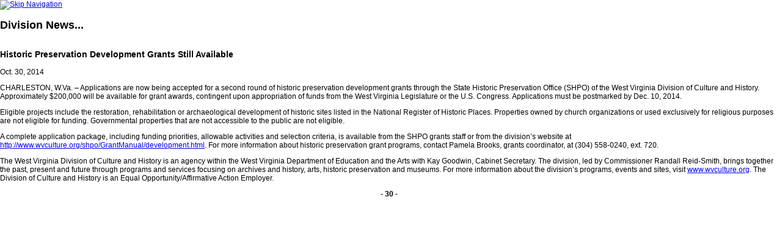

--- FILE ---
content_type: text/html; charset=utf-8
request_url: https://archive.wvculture.org/news.aspx?Id=2542&Agency=Division
body_size: 4208
content:

<!----><!doctype html public "-//W3C//DTD XHTML 1.0 Transitional//EN" 
"http://www.w3.org/TR/xhtml1/DTD/xhtml1-transitional.dtd" >
<HTML>
	<HEAD>
		<title>West Virginia Division of Culture and History News</title> 
		<meta name="vs_showGrid" content="False">
		<meta name="GENERATOR" Content="Microsoft Visual Studio .NET 7.1">
		<meta name="CODE_LANGUAGE" Content="C#">
		<meta name="vs_defaultClientScript" content="JavaScript">
		<meta name="vs_targetSchema" content="http://schemas.microsoft.com/intellisense/ie5">
		<!-- TemplateBeginEditable name="head" -->
		<!-- Might have to change href to be relative to location of the file --><link href="../wvculture.css" type="text/css" rel="stylesheet"><LINK href="../print.css" type="text/css" rel="stylesheet" media="print">
		<!-- TemplateEndEditable -->
	</HEAD>
	<body onLoad="preload();init();" ms_positioning="GridLayout">
		<a accesskey="s" href="#start"><img src="images/Gif/pixel.gif" width="0" height="0" alt="Skip Navigation" border="0"></a> <!-- TemplateBeginEditable name="EditRegion4" -->
		<noscript>
			<div class="center_content"><A href="../../../index.html">Home</A> | <A href="../../../history/index.html">
					Archives &amp; History</A> | <A href="../../../arts/index.html">Arts</A> | <A href="../../../shpo/index.html">
					Historic Preservation</A> | <A href="../../../museum/index.html">Museums</A>
				<hr>
				<A href="../../../events.aspx">Calendar of Events</A> | <A href="../../../education.html">
					Education</A> | <a href="../../../exhibits.html">Exhibits</a> | <A href="../../../grants.html">
					Grants</A> | <A href="../../../p_and_p.html">Products &amp; Publications</A>
				| <A href="../../../agency/index.html">The Agency</A> | <A href="../../../tech_assist.html">
					Technical Assistance</A> | <A href="../../../sites/where_we_are.html">Where We 
					Are</A>
				<form action="../../../search.aspx" method="get">
					<input style="Z-INDEX: 102; WIDTH: 135px" type="text" value="Search Here..." name="Terms">
					&nbsp;&nbsp;&nbsp;&nbsp;<select style="WIDTH: 140px" name="Area"><option selected>Entire 
							Site</option>
						<option>Arts</option>
						<option value="history">Archives &amp; History</option>
						<option value="goldenseal">Goldenseal</option>
						<option value="shpo">Historic Preservation</option>
						<option value="Museum">Museums</option>
					</select>
					&nbsp;&nbsp;&nbsp;&nbsp;<input onClick="" type="submit" value="Search"><br>
					Comments or Questions about our site? <A href="mailto:webmaster@wv.gov">E-Mail 
						our Webmaster</A>
					<hr>
				</form>
			</div>
			<div id="content" style="LEFT: 0px; POSITION: absolute">
		</noscript>
		<script language="javascript" type="text/javascript" src="../Menu/framework.js"></script>
		<script language="javascript" type="text/javascript" src="../Menu/rollover.js"></script>
		<script language="javascript" type="text/javascript" src="../Menu/menu.js"></script>
		<script language="javascript" type="text/javascript">var _version = 'Pre 1.2';</script>
		<script language="javascript" type="text/javascript" src="../Menu/layer.js"></script>
		<a name="start"></a>
		<!-- TemplateEndEditable -->
		<form name="Form1" method="post" action="news.aspx?Id=2542&amp;Agency=Division" id="Form1">
<div>
<input type="hidden" name="__VIEWSTATE" id="__VIEWSTATE" value="/[base64]" />
</div>

<div>

	<input type="hidden" name="__VIEWSTATEGENERATOR" id="__VIEWSTATEGENERATOR" value="CA8C29DA" />
</div>
			<table id="Table1" cellSpacing="0" cellPadding="0" border="0">
				<tr>
					<td colspan="3"><h2>
							<span id="HeaderLbl">Division</span>&nbsp;News...</h2>
					</td>
				</tr>
				<tr>
					<td>
						<h3><span id="NewsTitleLbl">Historic Preservation Development Grants Still Available</span></h3>
						<p><span id="NewsTextLbl"><p>Oct. 30, 2014</p>
<p>CHARLESTON, W.Va.  – Applications are now being accepted for a second round of historic  preservation development grants through the State Historic Preservation Office  (SHPO) of the West Virginia Division of Culture and History. Approximately  $200,000 will be available for grant awards, contingent upon appropriation of  funds from the West Virginia Legislature or the U.S. Congress. Applications  must be postmarked by Dec. 10, 2014.</p>
<p>Eligible projects include the restoration, rehabilitation or archaeological  development of historic sites listed in the National Register of Historic  Places. Properties owned by church organizations or used exclusively for  religious purposes are not eligible for funding. Governmental properties that  are not accessible to the public are not eligible.</p>
<p>A complete application package, including funding priorities, allowable  activities and selection criteria, is available from the SHPO grants staff or  from the division&rsquo;s website at <a href="http://www.wvculture.org/shpo/GrantManual/development.html">http://www.wvculture.org/shpo/GrantManual/development.html</a>.  For more information about historic preservation grant programs, contact Pamela  Brooks, grants coordinator, at (304) 558-0240, ext. 720.</p>
<p>The  West Virginia Division of Culture and History is an agency within the West  Virginia Department of Education and the Arts with Kay Goodwin, Cabinet  Secretary.&nbsp;The division, led by Commissioner Randall Reid-Smith, brings  together the past, present and future through programs and services focusing on  archives and history, arts, historic preservation and museums.&nbsp;For more  information about the division&rsquo;s programs, events and sites, visit <a href="http://www.wvculture.org">www.wvculture.org</a>.  The Division of Culture and History is an Equal Opportunity/Affirmative Action  Employer.</p>
<p align="center"><strong>-  30 -</strong></p>
</span></p>
						<p></p>
					</td>
					<td>&nbsp;&nbsp;</td>
					<td align="center">
						<P>
							</P>
						<P>
							</P>
					</td>
				</tr>
			</table>
		</form>
		<span id="ErrorLbl"></span></DIV>
	<script defer src="https://static.cloudflareinsights.com/beacon.min.js/vcd15cbe7772f49c399c6a5babf22c1241717689176015" integrity="sha512-ZpsOmlRQV6y907TI0dKBHq9Md29nnaEIPlkf84rnaERnq6zvWvPUqr2ft8M1aS28oN72PdrCzSjY4U6VaAw1EQ==" data-cf-beacon='{"version":"2024.11.0","token":"c90714f998a24d9fa62528a4361355cb","r":1,"server_timing":{"name":{"cfCacheStatus":true,"cfEdge":true,"cfExtPri":true,"cfL4":true,"cfOrigin":true,"cfSpeedBrain":true},"location_startswith":null}}' crossorigin="anonymous"></script>
</body>
</HTML>
